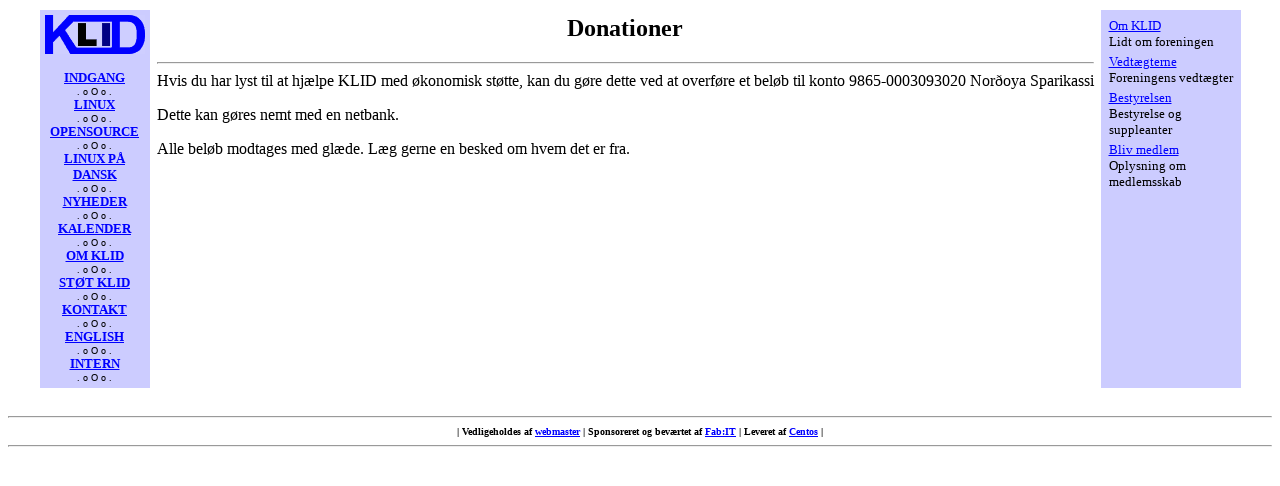

--- FILE ---
content_type: text/html; charset=ISO-8859-1
request_url: http://klid.dk/donationer.php3
body_size: 3244
content:
<!DOCTYPE HTML PUBLIC "-//W3C//DTD HTML 4.0 Transitional//EN">
<HTML>
<HEAD>
<TITLE>KLID - Donationer</TITLE>
<META NAME="description" CONTENT="Mulighed for økonomisk støtte til KLID."> 
<META NAME="keywords" CONTENT="støtte, KLID">
<META NAME="language" CONTENT="Dansk"> 
<META NAME="autor" CONTENT="Keld Simonsen"> 
<META NAME="organization" CONTENT="KLID"> 
<META NAME="rating" CONTENT="General">
<META NAME="revisit-after" CONTENT="30 days">
<META NAME="objecttype" CONTENT="Homepage">
</HEAD>
<BODY BGCOLOR="#FFFFFF"
      TEXT="#000000" 
      LINK="#0000FF" 
      VLINK="#3333CC" 
      ALINK="#FF0000">

<TABLE ALIGN=CENTER CELLPADDING=5>
 <TR>
  <TD VALIGN="TOP" ALIGN="RIGHT" WIDTH=100 
      BGCOLOR="#CCCCFF"><IMG SRC="grafik/klid_minmidi.gif" 
      BORDER="0" WIDTH="100" HEIGHT="39" ALT="KLID-logo">

  <P ALIGN=CENTER>
  <FONT SIZE=2>
  <B><A HREF="/">INDGANG</A></B><FONT SIZE=1><BR>. o O o .<BR></FONT>
  <B><A HREF="/linux/linux.php3">LINUX</A></B><FONT SIZE=1><BR>. o O o .<BR></FONT>
  <B><A HREF="/opensource/opensource.php3">OPENSOURCE</A></B><FONT SIZE=1><BR>. o O o .<BR></FONT>
  <B><A HREF="/dansk/">LINUX PÅ DANSK</A></B><FONT SIZE=1><BR>. o O o .<BR></FONT>
  <B><A HREF="/nyheder.php3">NYHEDER</A></B><FONT SIZE=1><BR>. o O o .<BR></FONT>
  <B><A HREF="/kalender/kalender.php3">KALENDER</A></B><FONT SIZE=1><BR>. o O o .<BR></FONT>
<!--  <B><A HREF="/cdrom/">CDROM</A></B><FONT SIZE=1><BR>. o O o .<BR></FONT> -->
  <B><A HREF="/omklid/omklid.php3">OM KLID</A></B><FONT SIZE=1><BR>. o O o .<BR></FONT>
  <B><A HREF="/donationer.php3">STØT KLID</A></B><FONT SIZE=1><BR>. o O o .<BR></FONT>
  <B><A HREF="/kontakt/kontakt.php3">KONTAKT</A></B><FONT SIZE=1><BR>. o O o .<BR></FONT>
  <B><A HREF="/english/">ENGLISH</A></B><FONT SIZE=1><BR>. o O o .<BR></FONT>
  <B><A HREF="/dilkbest/">INTERN</A></B><FONT SIZE=1><BR>. o O o .<BR></FONT>
  </FONT>
  </P>

  </TD>
  <TD VALIGN="TOP" ALIGN="LEFT"><CENTER><H2>Donationer</H2></CENTER>
  <HR>

  Hvis du har lyst til at hjælpe KLID med økonomisk støtte, kan du gøre dette ved at overføre et beløb
  til konto 9865-0003093020 Norðoya Sparikassi
 <p>
 Dette kan gøres nemt med en netbank.
 <p>
 Alle beløb modtages med glæde. Læg gerne en besked om hvem det er fra.
 <p>
  
 <TD VALIGN="TOP" ALIGN="LEFT" WIDTH=130 BGCOLOR="#CCCCFF">
    <TABLE>

  <TR><TD><FONT SIZE=2><A HREF="omklid/omklid.php3">Om KLID</A><BR>
   Lidt om foreningen</FONT></TD></TR>

  <TR><TD><FONT SIZE=2><A HREF="omklid/vedtaegt.php3">Vedtægterne</A><BR>
   Foreningens vedtægter</FONT></TD></TR>

  <TR><TD><FONT SIZE=2><A HREF="omklid/bestyrelse.php3">Bestyrelsen</A><BR>
   Bestyrelse og suppleanter</FONT></TD></TR>

  <TR><TD><FONT SIZE=2><A HREF="omklid/interesse.php3">Bliv medlem</A><BR>
   Oplysning om medlemsskab</FONT></TD></TR>


   </TABLE>
  </TD>
 </TR></TABLE>
<BR>
   </TABLE>
  </TD>
 </TR></TABLE>
<HR>
<CENTER><FONT SIZE="-2"><B>
 | Vedligeholdes af <A HREF="mailto:webmaster@klid.dk">webmaster</A> | 
 Sponsoreret og beværtet af <A HREF="http://www.fab-it.dk">Fab:IT</A> | 
 Leveret af <A HREF="http://www.centos.org">Centos</A> |
</B></FONT></CENTER> 
<hr>
</BODY></HTML>
</H6></CENTER> 
</BODY></HTML>
